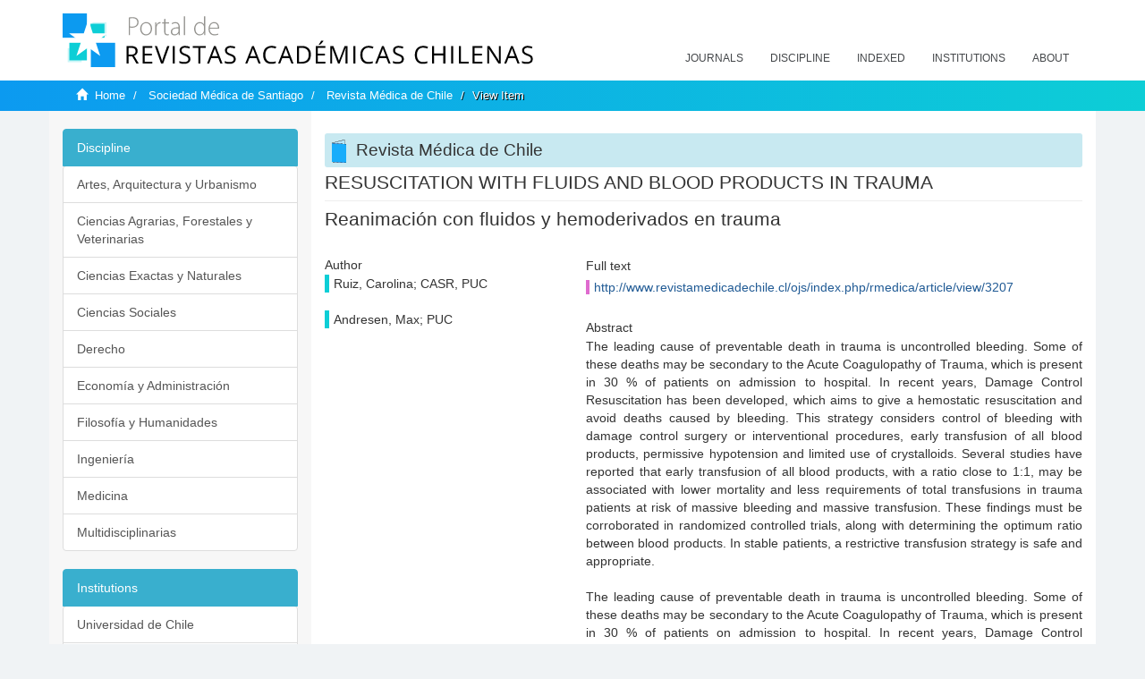

--- FILE ---
content_type: text/html;charset=utf-8
request_url: https://revistaschilenas.uchile.cl/handle/2250/111570
body_size: 6779
content:
<!DOCTYPE html>
            <!--[if lt IE 7]> <html class="no-js lt-ie9 lt-ie8 lt-ie7" lang="en"> <![endif]-->
            <!--[if IE 7]>    <html class="no-js lt-ie9 lt-ie8" lang="en"> <![endif]-->
            <!--[if IE 8]>    <html class="no-js lt-ie9" lang="en"> <![endif]-->
            <!--[if gt IE 8]><!--> <html class="no-js" lang="en"> <!--<![endif]-->
            <head><META http-equiv="Content-Type" content="text/html; charset=UTF-8">
<meta content="text/html; charset=UTF-8" http-equiv="Content-Type">
<meta content="IE=edge,chrome=1" http-equiv="X-UA-Compatible">
<meta content="width=device-width,initial-scale=1" name="viewport">
<link rel="shortcut icon" href="/themes/Mirage2/images/favicon.ico">
<link rel="apple-touch-icon" href="/themes/Mirage2/images/apple-touch-icon.png">
<meta name="Generator" content="DSpace 6.3">
<link href="/themes/Mirage2/styles/all.css" rel="stylesheet">
<link href="/themes/Mirage2/styles/main.css" rel="stylesheet">
<link href="/themes/Mirage2/styles/revistas.css" rel="stylesheet">
<link type="application/opensearchdescription+xml" rel="search" href="https://revistaschilenas.uchile.cl:443/open-search/description.xml" title="DSpace">
<script>
                //Clear default text of empty text areas on focus
                function tFocus(element)
                {
                if (element.value == ' '){element.value='';}
                }
                //Clear default text of empty text areas on submit
                function tSubmit(form)
                {
                var defaultedElements = document.getElementsByTagName("textarea");
                for (var i=0; i != defaultedElements.length; i++){
                if (defaultedElements[i].value == ' '){
                defaultedElements[i].value='';}}
                }
                //Disable pressing 'enter' key to submit a form (otherwise pressing 'enter' causes a submission to start over)
                function disableEnterKey(e)
                {
                var key;

                if(window.event)
                key = window.event.keyCode;     //Internet Explorer
                else
                key = e.which;     //Firefox and Netscape

                if(key == 13)  //if "Enter" pressed, then disable!
                return false;
                else
                return true;
                }
            </script><!--[if lt IE 9]>
                <script src="/themes/Mirage2/vendor/html5shiv/dist/html5shiv.js"> </script>
                <script src="/themes/Mirage2/vendor/respond/dest/respond.min.js"> </script>
                <![endif]--><script src="/themes/Mirage2/vendor/modernizr/modernizr.js"> </script>
<title>RESUSCITATION WITH FLUIDS AND BLOOD PRODUCTS IN TRAUMA</title>
<link rel="schema.DCTERMS" href="http://purl.org/dc/terms/" />
<link rel="schema.DC" href="http://purl.org/dc/elements/1.1/" />
<meta name="DC.contributor" content="" xml:lang="en-US" />
<meta name="DC.contributor" content="" xml:lang="es-ES" />
<meta name="DC.creator" content="Ruiz, Carolina; CASR, PUC" />
<meta name="DC.creator" content="Andresen, Max; PUC" />
<meta name="DC.date" content="2014-06-10" scheme="DCTERMS.W3CDTF" />
<meta name="DCTERMS.dateAccepted" content="2019-11-11T18:28:22Z" scheme="DCTERMS.W3CDTF" />
<meta name="DCTERMS.available" content="2019-11-11T18:28:22Z" scheme="DCTERMS.W3CDTF" />
<meta name="DC.identifier" content="http://www.revistamedicadechile.cl/ojs/index.php/rmedica/article/view/3207" />
<meta name="DC.identifier" content="https://revistaschilenas.uchile.cl/handle/2250/111570" scheme="DCTERMS.URI" />
<meta name="DC.description" content="The leading cause of preventable death in trauma is uncontrolled bleeding. Some of these deaths may be secondary to the Acute Coagulopathy of Trauma, which is present in 30 % of patients on admission to hospital. In recent years, Damage Control Resuscitation has been developed, which aims to give a hemostatic resuscitation and avoid deaths caused by bleeding. This strategy considers control of bleeding with damage control surgery or interventional procedures, early transfusion of all blood products, permissive hypotension and limited use of crystalloids. Several studies have reported that early transfusion of all blood products, with a ratio close to 1:1, may be associated with lower mortality and less requirements of total transfusions in trauma patients at risk of massive bleeding and massive transfusion. These findings must be corroborated in randomized controlled trials, along with determining the optimum ratio between blood products. In stable patients, a restrictive transfusion strategy is safe and appropriate." xml:lang="en-US" />
<meta name="DC.description" content="The leading cause of preventable death in trauma is uncontrolled bleeding. Some of these deaths may be secondary to the Acute Coagulopathy of Trauma, which is present in 30 % of patients on admission to hospital. In recent years, Damage Control Resuscitation has been developed, which aims to give a hemostatic resuscitation and avoid deaths caused by bleeding. This strategy considers control of bleeding with damage control surgery or interventional procedures, early transfusion of all blood products, permissive hypotension and limited use of crystalloids. Several studies have reported that early transfusion of all blood products, with a ratio close to 1:1, may be associated with lower mortality and less requirements of total transfusions in trauma patients at risk of massive bleeding and massive transfusion. These findings must be corroborated in randomized controlled trials, along with determining the optimum ratio between blood products. In stable patients, a restrictive transfusion strategy is safe and appropriate." xml:lang="es-ES" />
<meta name="DC.format" content="\\\&quot;application/pdf\\\&quot;" />
<meta name="DC.language" content="spa" />
<meta name="DC.publisher" content="Revista Médica de Chile" xml:lang="es-ES" />
<meta name="DC.relation" content="http://www.revistamedicadechile.cl/ojs/index.php/rmedica/article/view/3207/446" />
<meta name="DC.relation" content="http://www.revistamedicadechile.cl/ojs/index.php/rmedica/article/downloadSuppFile/3207/12117" />
<meta name="DC.relation" content="http://www.revistamedicadechile.cl/ojs/index.php/rmedica/article/downloadSuppFile/3207/12118" />
<meta name="DC.relation" content="http://www.revistamedicadechile.cl/ojs/index.php/rmedica/article/downloadSuppFile/3207/12119" />
<meta name="DC.relation" content="http://www.revistamedicadechile.cl/ojs/index.php/rmedica/article/downloadSuppFile/3207/12120" />
<meta name="DC.relation" content="http://www.revistamedicadechile.cl/ojs/index.php/rmedica/article/downloadSuppFile/3207/12121" />
<meta name="DC.relation" content="http://www.revistamedicadechile.cl/ojs/index.php/rmedica/article/downloadSuppFile/3207/12122" />
<meta name="DC.relation" content="http://www.revistamedicadechile.cl/ojs/index.php/rmedica/article/downloadSuppFile/3207/12145" />
<meta name="DC.source" content="Revista Médica de Chile; Vol. 142, núm. 6 (2014): JUNIO 2014" xml:lang="es-ES" />
<meta name="DC.source" content="0034-9887" />
<meta name="DC.subject" content="Blood coagulation disorders;  Multiple Trauma; Resuscitation" xml:lang="en-US" />
<meta name="DC.subject" content="Blood coagulation disorders;  Multiple Trauma; Resuscitation" xml:lang="es-ES" />
<meta name="DC.title" content="RESUSCITATION WITH FLUIDS AND BLOOD PRODUCTS IN TRAUMA" xml:lang="en-US" />
<meta name="DC.title" content="Reanimación con fluidos y hemoderivados en trauma" xml:lang="es-ES" />
<meta name="DC.type" content="info:eu-repo/semantics/article" />
<meta name="DC.type" content="info:eu-repo/semantics/publishedVersion" />
<meta name="DC.type" content="" xml:lang="es-ES" />
<meta content="Blood coagulation disorders;  Multiple Trauma; Resuscitation; Blood coagulation disorders;  Multiple Trauma; Resuscitation; info:eu-repo/semantics/article; info:eu-repo/semantics/publishedVersion; " name="citation_keywords">
<meta content="RESUSCITATION WITH FLUIDS AND BLOOD PRODUCTS IN TRAUMA" name="citation_title">
<meta content="Revista M&eacute;dica de Chile" name="citation_publisher">
<meta content="Ruiz, Carolina; CASR, PUC" name="citation_author">
<meta content="Andresen, Max; PUC" name="citation_author">
<meta content="2019-11-11T18:28:22Z" name="citation_date">
<meta content="https://revistaschilenas.uchile.cl/handle/2250/111570" name="citation_abstract_html_url">
<meta name="description" content="Portal de Revistas Acad&eacute;micas Chilenas proporciona acceso abierto a las publicaciones editadas por universidades, sociedades cient&iacute;ficas, organismos gubernamentales y ONGs editadas e Chile">
<meta name="twitter:card" content="summary_large_image">
<meta name="twitter:site" content="@sisib">
<meta name="twitter:title" content="RESUSCITATION WITH FLUIDS AND BLOOD PRODUCTS IN TRAUMA">
<meta name="twitter:description" content="The leading cause of preventable death in trauma is uncontrolled bleeding. Some of these deaths may be secondary to the Acute Coagulopathy of Trauma, ">
<meta name="twitter:creator" content="@sisib">
<meta property="twitter:url" content="http://revistaschilenas.uchile.cl/handle/2250/111570">
<meta name="twitter:image" content="http://revistaschilenas.uchile.cl/themes/Mirage2/images/revistas-chilenasBig.png">
<meta name="og:title" content="RESUSCITATION WITH FLUIDS AND BLOOD PRODUCTS IN TRAUMA">
<meta name="og:type" content="article">
<meta name="og:url" content="http://revistaschilenas.uchile.cl/handle/2250/111570">
<meta name="og:image" content="http://revistaschilenas.uchile.cl/themes/Mirage2/images/revistas-chilenasBig.png">
<meta name="og:description" content="The leading cause of preventable death in trauma is uncontrolled bleeding. Some of these deaths may be secondary to the Acute Coagulopathy of Trauma, which is present in 30 % of patients on admission to hospital. In recent years, Damage Control Resuscitation has been developed, which aims to give a hemostatic resuscitation and avoid deaths caused by bleeding. This strategy considers control of bleeding with damage control surgery or interventional procedures, early transfusion of all blood products, permissive hypotension and limited use of crystalloids. Several studies have reported that early transfusion of all blood products, with a ratio close to 1:1, may be associated with lower mortality and less requirements of total transfusions in trauma patients at risk of massive bleeding and massive transfusion. These findings must be corroborated in randomized controlled trials, along with determining the optimum ratio between blood products. In stable patients, a restrictive transfusion strategy is safe and appropriate.">
<meta name="og:site_name" content="Portal de Revistas Acad&eacute;micas Chilenas - Universidad de Chile">
<meta property="og:url" content="http://revistaschilenas.uchile.cl/handle/2250/111570">
<meta content="240376748241" property="fb:app_id">
<script src="https://platform-api.sharethis.com/js/sharethis.js#property=6474c5bd40353a0019caf09e&product=sop" type="text/javascript"></script>
</head><body>
<header>
<div role="navigation" class="navbar navbar-default navbar-static-top">
<div class="container">
<div class="navbar-header">
<button data-toggle="offcanvas" class="navbar-toggle" type="button"><span class="sr-only">Toggle navigation</span><span class="icon-bar"></span><span class="icon-bar"></span><span class="icon-bar"></span></button><a class="navbar-brand" href="/"><img src="/themes/Mirage2/images/prach.svg"></a>
<div class="navbar-header pull-right visible-xs hidden-sm hidden-md hidden-lg">
<ul class="nav nav-pills pull-left ">
<li>
<form method="get" action="/login" style="display: inline">
<button class="navbar-toggle navbar-link"></button>
</form>
</li>
</ul>
</div>
</div>
<div class="collapse navbar-collapse navbar-ex6-collapse">
<ul class="nav navbar-nav baja">
<li>
<a href="/page/revistas">Journals</a>
</li>
<li>
<a href="/page/disciplina">Discipline</a>
</li>
<li>
<a href="/page/indexado">Indexed</a>
</li>
<li>
<a href="/community-list">Institutions</a>
</li>
<li>
<a href="/page/acerca">About</a>
</li>
</ul>
</div>
</div>
</div>
</header>
<div class="hidden" id="no-js-warning-wrapper">
<div id="no-js-warning">
<div class="notice failure">JavaScript is disabled for your browser. Some features of this site may not work without it.</div>
</div>
</div>
<div class="trail-wrapper hidden-print">
<div class="container">
<div class="row">
<div class="col-xs-12">
<div class="breadcrumb dropdown visible-xs">
<a data-toggle="dropdown" class="dropdown-toggle" role="button" href="#" id="trail-dropdown-toggle">View Item&nbsp;<b class="caret"></b></a>
<ul aria-labelledby="trail-dropdown-toggle" role="menu" class="dropdown-menu">
<li role="presentation">
<a role="menuitem" href="/"><i aria-hidden="true" class="glyphicon glyphicon-home"></i>&nbsp;
                        Home</a>
</li>
<li role="presentation">
<a role="menuitem" href="/handle/2250/36725">Sociedad M&eacute;dica de Santiago</a>
</li>
<li role="presentation">
<a role="menuitem" href="/handle/2250/36726">Revista M&eacute;dica de Chile</a>
</li>
<li role="presentation" class="disabled">
<a href="#" role="menuitem">View Item</a>
</li>
</ul>
</div>
<ul class="breadcrumb hidden-xs">
<li>
<i aria-hidden="true" class="glyphicon glyphicon-home"></i>&nbsp;
            <a href="/">Home</a>
</li>
<li>
<a href="/handle/2250/36725">Sociedad M&eacute;dica de Santiago</a>
</li>
<li>
<a href="/handle/2250/36726">Revista M&eacute;dica de Chile</a>
</li>
<li class="active">View Item</li>
</ul>
</div>
</div>
</div>
</div>
<div class="container" id="main-container">
<div class="row row-offcanvas row-offcanvas-right">
<div class="horizontal-slider clearfix">
<div class="col-xs-12 col-sm-12 col-md-9 main-content">
<script src="/themes/Mirage2/scripts/revistas.js"> </script>
<div id="ds-body">
<input id="meta" type="hidden" value="
/loginen_US
https443revistaschilenas.uchile.clhandle/2250/1115706.3UA-139136674-1DSpaceopen-search/description.xml/contact/feedbackenEnglishen_UStype:itemhdl:2250/111570type:collectionhdl:2250/36726RESUSCITATION WITH FLUIDS AND BLOOD PRODUCTS IN TRAUMABlood coagulation disorders;  Multiple Trauma; Resuscitation; Blood coagulation disorders;  Multiple Trauma; Resuscitation; info:eu-repo/semantics/article; info:eu-repo/semantics/publishedVersion; RESUSCITATION WITH FLUIDS AND BLOOD PRODUCTS IN TRAUMARevista M&eacute;dica de ChileRuiz, Carolina; CASR, PUCAndresen, Max; PUC2019-11-11T18:28:22Zhttps://revistaschilenas.uchile.cl/handle/2250/111570
<link rel=&quot;schema.DCTERMS&quot; href=&quot;http://purl.org/dc/terms/&quot; />
<link rel=&quot;schema.DC&quot; href=&quot;http://purl.org/dc/elements/1.1/&quot; />
<meta name=&quot;DC.contributor&quot; content=&quot;&quot; xml:lang=&quot;en-US&quot; />
<meta name=&quot;DC.contributor&quot; content=&quot;&quot; xml:lang=&quot;es-ES&quot; />
<meta name=&quot;DC.creator&quot; content=&quot;Ruiz, Carolina; CASR, PUC&quot; />
<meta name=&quot;DC.creator&quot; content=&quot;Andresen, Max; PUC&quot; />
<meta name=&quot;DC.date&quot; content=&quot;2014-06-10&quot; scheme=&quot;DCTERMS.W3CDTF&quot; />
<meta name=&quot;DCTERMS.dateAccepted&quot; content=&quot;2019-11-11T18:28:22Z&quot; scheme=&quot;DCTERMS.W3CDTF&quot; />
<meta name=&quot;DCTERMS.available&quot; content=&quot;2019-11-11T18:28:22Z&quot; scheme=&quot;DCTERMS.W3CDTF&quot; />
<meta name=&quot;DC.identifier&quot; content=&quot;http://www.revistamedicadechile.cl/ojs/index.php/rmedica/article/view/3207&quot; />
<meta name=&quot;DC.identifier&quot; content=&quot;https://revistaschilenas.uchile.cl/handle/2250/111570&quot; scheme=&quot;DCTERMS.URI&quot; />
<meta name=&quot;DC.description&quot; content=&quot;The leading cause of preventable death in trauma is uncontrolled bleeding. Some of these deaths may be secondary to the Acute Coagulopathy of Trauma, which is present in 30 % of patients on admission to hospital. In recent years, Damage Control Resuscitation has been developed, which aims to give a hemostatic resuscitation and avoid deaths caused by bleeding. This strategy considers control of bleeding with damage control surgery or interventional procedures, early transfusion of all blood products, permissive hypotension and limited use of crystalloids. Several studies have reported that early transfusion of all blood products, with a ratio close to 1:1, may be associated with lower mortality and less requirements of total transfusions in trauma patients at risk of massive bleeding and massive transfusion. These findings must be corroborated in randomized controlled trials, along with determining the optimum ratio between blood products. In stable patients, a restrictive transfusion strategy is safe and appropriate.&quot; xml:lang=&quot;en-US&quot; />
<meta name=&quot;DC.description&quot; content=&quot;The leading cause of preventable death in trauma is uncontrolled bleeding. Some of these deaths may be secondary to the Acute Coagulopathy of Trauma, which is present in 30 % of patients on admission to hospital. In recent years, Damage Control Resuscitation has been developed, which aims to give a hemostatic resuscitation and avoid deaths caused by bleeding. This strategy considers control of bleeding with damage control surgery or interventional procedures, early transfusion of all blood products, permissive hypotension and limited use of crystalloids. Several studies have reported that early transfusion of all blood products, with a ratio close to 1:1, may be associated with lower mortality and less requirements of total transfusions in trauma patients at risk of massive bleeding and massive transfusion. These findings must be corroborated in randomized controlled trials, along with determining the optimum ratio between blood products. In stable patients, a restrictive transfusion strategy is safe and appropriate.&quot; xml:lang=&quot;es-ES&quot; />
<meta name=&quot;DC.format&quot; content=&quot;\\\&amp;quot;application/pdf\\\&amp;quot;&quot; />
<meta name=&quot;DC.language&quot; content=&quot;spa&quot; />
<meta name=&quot;DC.publisher&quot; content=&quot;Revista M&eacute;dica de Chile&quot; xml:lang=&quot;es-ES&quot; />
<meta name=&quot;DC.relation&quot; content=&quot;http://www.revistamedicadechile.cl/ojs/index.php/rmedica/article/view/3207/446&quot; />
<meta name=&quot;DC.relation&quot; content=&quot;http://www.revistamedicadechile.cl/ojs/index.php/rmedica/article/downloadSuppFile/3207/12117&quot; />
<meta name=&quot;DC.relation&quot; content=&quot;http://www.revistamedicadechile.cl/ojs/index.php/rmedica/article/downloadSuppFile/3207/12118&quot; />
<meta name=&quot;DC.relation&quot; content=&quot;http://www.revistamedicadechile.cl/ojs/index.php/rmedica/article/downloadSuppFile/3207/12119&quot; />
<meta name=&quot;DC.relation&quot; content=&quot;http://www.revistamedicadechile.cl/ojs/index.php/rmedica/article/downloadSuppFile/3207/12120&quot; />
<meta name=&quot;DC.relation&quot; content=&quot;http://www.revistamedicadechile.cl/ojs/index.php/rmedica/article/downloadSuppFile/3207/12121&quot; />
<meta name=&quot;DC.relation&quot; content=&quot;http://www.revistamedicadechile.cl/ojs/index.php/rmedica/article/downloadSuppFile/3207/12122&quot; />
<meta name=&quot;DC.relation&quot; content=&quot;http://www.revistamedicadechile.cl/ojs/index.php/rmedica/article/downloadSuppFile/3207/12145&quot; />
<meta name=&quot;DC.source&quot; content=&quot;Revista M&eacute;dica de Chile; Vol. 142, n&uacute;m. 6 (2014): JUNIO 2014&quot; xml:lang=&quot;es-ES&quot; />
<meta name=&quot;DC.source&quot; content=&quot;0034-9887&quot; />
<meta name=&quot;DC.subject&quot; content=&quot;Blood coagulation disorders;  Multiple Trauma; Resuscitation&quot; xml:lang=&quot;en-US&quot; />
<meta name=&quot;DC.subject&quot; content=&quot;Blood coagulation disorders;  Multiple Trauma; Resuscitation&quot; xml:lang=&quot;es-ES&quot; />
<meta name=&quot;DC.title&quot; content=&quot;RESUSCITATION WITH FLUIDS AND BLOOD PRODUCTS IN TRAUMA&quot; xml:lang=&quot;en-US&quot; />
<meta name=&quot;DC.title&quot; content=&quot;Reanimaci&oacute;n con fluidos y hemoderivados en trauma&quot; xml:lang=&quot;es-ES&quot; />
<meta name=&quot;DC.type&quot; content=&quot;info:eu-repo/semantics/article&quot; />
<meta name=&quot;DC.type&quot; content=&quot;info:eu-repo/semantics/publishedVersion&quot; />
<meta name=&quot;DC.type&quot; content=&quot;&quot; xml:lang=&quot;es-ES&quot; />
xmlui.general.dspace_homeSociedad M&eacute;dica de SantiagoRevista M&eacute;dica de Chilexmlui.ArtifactBrowser.ItemViewer.trail/discover/discoverqueryMirage2/Mirage2/

">
<div id="aspect_artifactbrowser_ItemViewer_div_item-view" class="ds-static-div primary">
<!-- External Metadata URL: cocoon://metadata/handle/2250/111570/mets.xml-->
<div class="item-summary-view-metadata">
<h2 class="page-header first-page-header">RESUSCITATION WITH FLUIDS AND BLOOD PRODUCTS IN TRAUMA</h2>
<div class="simple-item-view-other">
<p class="lead">Reanimaci&oacute;n con fluidos y hemoderivados en trauma</p>
</div>
<script src="/themes/Mirage2/scripts/jquery.js"> </script><script>
			$( document ).ready(function() {
				$('ul.breadcrumb li').each(function( index ) {
					if(index==2){
						$(".item-summary-view-metadata").prepend('<h2 class="patineta">'+$( this ).text()+'</h2>');
					}
				});
				
				
				if($('.ds-referenceSet-list').html() != undefined){
					
				}
				
				
					
			
			});
		</script>
<div class="row">
<div class="col-sm-4">
<div class="simple-item-view-authors item-page-field-wrapper table">
<h5>Author</h5>
<div>Ruiz, Carolina; CASR, PUC</div>
<br>
<div>Andresen, Max; PUC</div>
<br>
</div>
</div>
<div class="col-sm-8">
<div class="row">
<div class="col-xs-6 col-sm-12"></div>
</div>
<div class="simple-item-view-uri item-page-field-wrapper table">
<h5>Full text</h5>
<span><a href="http://www.revistamedicadechile.cl/ojs/index.php/rmedica/article/view/3207">http://www.revistamedicadechile.cl/ojs/index.php/rmedica/article/view/3207</a></span>
</div>
<div class="simple-item-view-description item-page-field-wrapper table">
<h5 class="">Abstract</h5>
<div>The leading cause of preventable death in trauma is uncontrolled bleeding. Some of these deaths may be secondary to the Acute Coagulopathy of Trauma, which is present in 30 % of patients on admission to hospital. In recent years, Damage Control Resuscitation has been developed, which aims to give a hemostatic resuscitation and avoid deaths caused by bleeding. This strategy considers control of bleeding with damage control surgery or interventional procedures, early transfusion of all blood products, permissive hypotension and limited use of crystalloids. Several studies have reported that early transfusion of all blood products, with a ratio close to 1:1, may be associated with lower mortality and less requirements of total transfusions in trauma patients at risk of massive bleeding and massive transfusion. These findings must be corroborated in randomized controlled trials, along with determining the optimum ratio between blood products. In stable patients, a restrictive transfusion strategy is safe and appropriate.<div class="spacer">&nbsp;</div>The leading cause of preventable death in trauma is uncontrolled bleeding. Some of these deaths may be secondary to the Acute Coagulopathy of Trauma, which is present in 30 % of patients on admission to hospital. In recent years, Damage Control Resuscitation has been developed, which aims to give a hemostatic resuscitation and avoid deaths caused by bleeding. This strategy considers control of bleeding with damage control surgery or interventional procedures, early transfusion of all blood products, permissive hypotension and limited use of crystalloids. Several studies have reported that early transfusion of all blood products, with a ratio close to 1:1, may be associated with lower mortality and less requirements of total transfusions in trauma patients at risk of massive bleeding and massive transfusion. These findings must be corroborated in randomized controlled trials, along with determining the optimum ratio between blood products. In stable patients, a restrictive transfusion strategy is safe and appropriate.<div class="spacer">&nbsp;</div>
</div>
</div>
<div class="simple-item-view-show-full item-page-field-wrapper table">
<h5>Metadata</h5>
<a href="/handle/2250/111570?show=full">Show full item record</a>
</div>
</div>
</div>
</div>
</div>
</div>
<div class="visible-xs visible-sm">
<a href="/htmlmap"></a>
</div>
</div>
<div role="navigation" id="sidebar" class="col-xs-6 col-sm-3 sidebar-offcanvas">
<div class="word-break hidden-print" id="ds-options">
<link href="/themes/Mirage2/styles/jcarousel.responsive.css" rel="stylesheet">
<script src="/themes/Mirage2/scripts/jquery.js"> </script><script>
    				$( document ).ready(function() {
						comunidadOrdena();							
						$('#destacados').load('/tipoDocumento/destacados.jsp', function(response, status, xhr) {
							(function($) {
								$(function() {
									var jcarousel = $('.jcarousel');
									jcarousel
										.on('jcarousel:reload jcarousel:create', function () {
											var carousel = $(this),
												width = carousel.innerWidth();

											if (width >= 600) {
												width = width / 5;
											} else if (width >= 350) {
												width = width / 3;
											}
											//carousel.jcarousel('items').css('width', Math.ceil(width) + 'px');
											carousel.jcarousel('items').addClass('itemCarousel');;
										})
										.jcarousel({
											wrap: 'circular'
										});
									$('.jcarousel-control-prev')
										.jcarouselControl({
											target: '-=1'
										});
									$('.jcarousel-control-next')
										.jcarouselControl({
											target: '+=1'
										});
									$('.jcarousel-pagination')
										.on('jcarouselpagination:active', 'a', function() {
											$(this).addClass('active');
										})
										.on('jcarouselpagination:inactive', 'a', function() {
											$(this).removeClass('active');
										})
										.on('click', function(e) {
											e.preventDefault();
										})
										.jcarouselPagination({
											perPage: 1,
											item: function(page) {
												//return '<a href="#' + page + '">' + page + '</a>';
											}
										});

								});
							})(jQuery);

						});	
						
		
						if($("#aspect_artifactbrowser_ItemViewer_div_item-view  .ds-referenceSet-list li").html()!=undefined){
							arreglo=$("#aspect_artifactbrowser_ItemViewer_div_item-view  .ds-referenceSet-list li" ).html().split('/a');
							
							if(arreglo[1]!=undefined){								
								$("#aspect_artifactbrowser_ItemViewer_div_item-view  .ds-referenceSet-list li" ).html(arreglo[0]+"/a>")
							}
						}
				
						url=window.location.href
						array_url=url.split("/");

						if($('#aspect_artifactbrowser_CollectionViewer_div_collection-home').html()!= undefined){
							if($('#aspect_discovery_CollectionRecentSubmissions_div_collection-recent-submission').html()==undefined){
								$('#aspect_discovery_CollectionSearch_div_collection-search').hide()
							}
							$('.first-page-header').addClass('patineta')
						}
						
						if($('#aspect_artifactbrowser_CommunityViewer_div_community-home').html()!= undefined){
							$('.first-page-header').addClass('cafe')
							$('#aspect_discovery_CommunityRecentSubmissions_div_community-recent-submission').hide()
							$('#aspect_artifactbrowser_CommunityViewer_div_community-home .ds-div-head').hide()
						}
						
						if($('#aspect_artifactbrowser_CommunityBrowser_referenceSet_community-browser').html()!= undefined){
							
							$('h2.first-page-header').addClass('cafe')
							$('.community-browser-row').addClass('borrar')
							$('.sub-tree-wrapper .row a').addClass('linea')
							
							$('.ds-paragraph').hide();
							
							var set = $('#aspect_artifactbrowser_CommunityBrowser_referenceSet_community-browser').children('.borrar');
							var length = set.length;
							set.each(function(index, element) {
							  if (index === (length - 1)) {
								$(this).hide();
							  }
							});
						}
					
						$('#aspect_discovery_CollectionRecentSubmissions_div_collection-recent-submission').load('/tipoDocumento/annio.jsp?handle='+array_url[array_url.length-1],
						function(response, status, xhr) {
							$( ".source" ).change(function() {
							  $('#annioCollection').load('/tipoDocumento/annio.jsp?handle='+array_url[array_url.length-1]+'&source='+encodeURIComponent($(this).val().trim()) );
							});
						});
					});
    	        </script>
<div class="list-group">
<a class="list-group-item active"><span class="h5 list-group-item-heading h5">Discipline</span></a>
<div class="list-group" id="disciplinaHome">
<a href="/page/b_disciplina/artes-arquitectura-urbanismo" class="list-group-item ds-option paises">Artes, Arquitectura y Urbanismo</a><a href="/page/b_disciplina/ciencias-agrarias-forestales-veterinarias" class="list-group-item ds-option paises">Ciencias Agrarias, Forestales y Veterinarias</a><a href="/page/b_disciplina/ciencias-exactas-naturales" class="list-group-item ds-option paises">Ciencias Exactas y Naturales</a><a href="/page/b_disciplina/ciencias-sociales" class="list-group-item ds-option paises">Ciencias Sociales</a><a href="/page/b_disciplina/derecho" class="list-group-item ds-option paises">Derecho</a><a href="/page/b_disciplina/economia-administracion" class="list-group-item ds-option paises">Econom&iacute;a y Administraci&oacute;n</a><a href="/page/b_disciplina/filosofia-humanidades" class="list-group-item ds-option paises">Filosof&iacute;a y Humanidades</a><a href="/page/b_disciplina/ingenieria" class="list-group-item ds-option paises">Ingenier&iacute;a</a><a href="/page/b_disciplina/medicina" class="list-group-item ds-option paises">Medicina</a><a href="/page/b_disciplina/multidisciplinarias" class="list-group-item ds-option paises">Multidisciplinarias</a>
</div>
</div>
<div class="list-group">
<a class="list-group-item active"><span class="h5 list-group-item-heading h5">Institutions</span></a>
<div class="list-group" id="institucionesHome">
<a href="/handle/2250/160" class="list-group-item ds-option paises">Universidad de Chile</a><a href="/handle/2250/1" class="list-group-item ds-option paises">Universidad Cat&oacute;lica de Chile</a><a href="/handle/2250/6587" class="list-group-item ds-option paises">Universidad de Santiago de Chile</a><a href="/handle/2250/6576" class="list-group-item ds-option paises">Universidad de Concepci&oacute;n</a><a href="/handle/2250/6582" class="list-group-item ds-option paises">Universidad Austral de Chile</a><a href="/handle/2250/6592" class="list-group-item ds-option paises">Universidad Cat&oacute;lica de Valpara&iacute;so</a><a href="/handle/2250/6583" class="list-group-item ds-option paises">Universidad del Bio Bio</a><a href="/handle/2250/6591" class="list-group-item ds-option paises">Universidad de Valpara&iacute;so</a><a href="/handle/2250/6590" class="list-group-item ds-option paises">Universidad Cat&oacute;lica del Norte</a><a href="/community-list" class="list-group-item ds-option paises masPaises">more</a>
</div>
</div>
<h2 class="ds-option-set-head  h6">Browse</h2>
<div id="aspect_viewArtifacts_Navigation_list_browse" class="list-group">
<a class="list-group-item active"><span class="h5 list-group-item-heading  h5">All of DSpace</span></a><a href="/community-list" class="list-group-item ds-option">Communities &amp; Collections</a><a href="/browse?type=dateissued" class="list-group-item ds-option">By Issue Date</a><a href="/browse?type=author" class="list-group-item ds-option">Authors</a><a href="/browse?type=title" class="list-group-item ds-option">Titles</a><a href="/browse?type=subject" class="list-group-item ds-option">Subjects</a><a class="list-group-item active"><span class="h5 list-group-item-heading  h5">This Collection</span></a><a href="/handle/2250/36726/browse?type=dateissued" class="list-group-item ds-option">By Issue Date</a><a href="/handle/2250/36726/browse?type=author" class="list-group-item ds-option">Authors</a><a href="/handle/2250/36726/browse?type=title" class="list-group-item ds-option">Titles</a><a href="/handle/2250/36726/browse?type=subject" class="list-group-item ds-option">Subjects</a>
</div>
<h2 class="ds-option-set-head  h6">My Account</h2>
<div id="aspect_viewArtifacts_Navigation_list_account" class="list-group">
<a href="/login" class="list-group-item ds-option">Login</a><a href="/register" class="list-group-item ds-option">Register</a>
</div>
<div id="aspect_viewArtifacts_Navigation_list_context" class="list-group"></div>
<div id="aspect_viewArtifacts_Navigation_list_administrative" class="list-group"></div>
<div id="aspect_discovery_Navigation_list_discovery" class="list-group"></div>
</div>
</div>
</div>
</div>
<div class="hidden-xs hidden-sm">
<a href="/htmlmap"></a>
</div>
</div>
<script type="text/javascript">
                         if(typeof window.publication === 'undefined'){
                            window.publication={};
                          };
                        window.publication.contextPath= '';window.publication.themePath= '/themes/Mirage2/';</script><script>if(!window.DSpace){window.DSpace={};}window.DSpace.context_path='';window.DSpace.theme_path='/themes/Mirage2/';</script><script src="/themes/Mirage2/scripts/theme.js"> </script><script>
                (function(i,s,o,g,r,a,m){i['GoogleAnalyticsObject']=r;i[r]=i[r]||function(){
                (i[r].q=i[r].q||[]).push(arguments)},i[r].l=1*new Date();a=s.createElement(o),
                m=s.getElementsByTagName(o)[0];a.async=1;a.src=g;m.parentNode.insertBefore(a,m)
                })(window,document,'script','//www.google-analytics.com/analytics.js','ga');

                ga('create', 'UA-139136674-1', 'revistaschilenas.uchile.cl');
                ga('send', 'pageview');
            </script><script src="https://www.googletagmanager.com/gtag/js?id=G-GGJN47Q80M"></script><script>
		
			window.dataLayer = window.dataLayer || [];
		  function gtag(){dataLayer.push(arguments);}
		  gtag('js', new Date());

		  gtag('config', 'G-GGJN47Q80M');
		
		</script>
<div class="container pie">
<a href="http://www.uchile.cl/sisib">Direcci&oacute;n de Servicios de Informaci&oacute;n y Bibliotecas (SISIB) - Universidad de Chile</a>
<br>&copy; 2019 Dspace - Modificado por SISIB</div>
</body></html>
